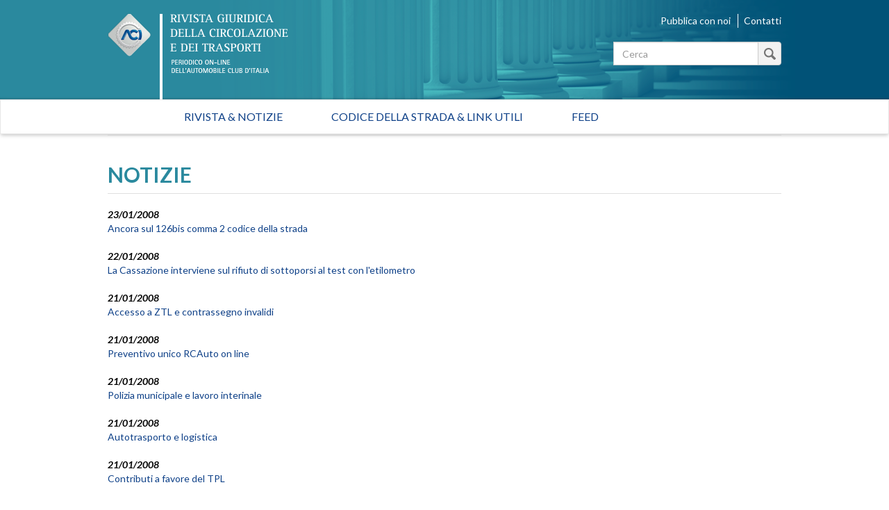

--- FILE ---
content_type: text/html; charset=utf-8
request_url: https://rivistagiuridica.aci.it/notizie/pagina/218.html?amp%3BcHash=7a2e997dfeaa58cf3c678aa36d83bcd9&cHash=f3146fa19a4dd726915259b732f2573b
body_size: 36437
content:
<!DOCTYPE html>
<html lang="it">
<head>

<meta charset="utf-8">
<!-- 
	This website is powered by TYPO3 - inspiring people to share!
	TYPO3 is a free open source Content Management Framework initially created by Kasper Skaarhoj and licensed under GNU/GPL.
	TYPO3 is copyright 1998-2017 of Kasper Skaarhoj. Extensions are copyright of their respective owners.
	Information and contribution at http://typo3.org/
-->

<base href="https://rivistagiuridica.aci.it/">

<title>Notizie - Rivista giuridica</title>
<meta name="generator" content="TYPO3 CMS">
<meta name="viewport" content="width=device-width, initial-scale=1, maximum-scale=1, user-scalable=no">


<link rel="stylesheet" type="text/css" href="typo3conf/ext/news/Resources/Public/Css/news-basic.css?1447091881" media="all">
<link rel="stylesheet" type="text/css" href="typo3temp/stylesheet_15e32f16ab.css?1457021009" media="all">
<link rel="stylesheet" type="text/css" href="https://fonts.googleapis.com/css?family=Lato:400,400italic,700italic,700" media="all">
<link rel="stylesheet" type="text/css" href="fileadmin/themes/rivistagiuridica.v1/src/css/bootstrap.min.css?1454085472" media="all">
<link rel="stylesheet" type="text/css" href="fileadmin/themes/rivistagiuridica.v1/src/css/style.css?1457004368" media="all">
<link rel="stylesheet" type="text/css" href="fileadmin/themes/rivistagiuridica.v1/src/css/print.css?1454085472" media="all">


<!--[if lte IE 9]><script src="fileadmin/themes/rivistagiuridica.v1/src/lib/html5shiv/dist/html5shiv.js?1454085470" type="text/javascript"></script><![endif] -->
<!--[if lte IE 9]><script src="fileadmin/themes/rivistagiuridica.v1/src/lib/respond/dest/respond.src.js?1454085471" type="text/javascript"></script><![endif] -->
<!--[if lte IE 9]><script src="fileadmin/themes/rivistagiuridica.v1/src/lib/es5-shim/es5-shim.js?1454085471" type="text/javascript"></script><![endif] -->
<!--[if lte IE 9]><script src="fileadmin/themes/rivistagiuridica.v1/src/lib/json3/lib/json3.js?1454085471" type="text/javascript"></script><![endif] -->



<link rel="prev" href="notizie/pagina/217.html?amp%3BcHash=7a2e997dfeaa58cf3c678aa36d83bcd9&amp;cHash=137f26f31afe75536d32d5772c2c6a88" />
<link rel="next" href="notizie/pagina/219.html?amp%3BcHash=7a2e997dfeaa58cf3c678aa36d83bcd9&amp;cHash=8b99817c95b7023d0fc9bcaceaa97978" />
<link rel="alternate" type="application/rss+xml" title="Rivista Giuridica - Ultime notizie" href="news-feed/rss.xml" />

  
<meta name="DC.title" content="Notizie">
<meta http-equiv="content-language" content="it">
<meta name="DC.Language" scheme="NISOZ39.50" content="it">
<meta name="date" content="2016-02-26T11:56:12+01:00">
<meta name="DC.date" content="2016-02-26T11:56:12+01:00">
<meta name="robots" content="index,follow">
<link rel="start" href="http://rivistagiuridica.aci.it/?no_cache=1">
<link rel="up" href="http://rivistagiuridica.aci.it/?no_cache=1">
<link rel="canonical" href="http://rivistagiuridica.aci.it/notizie/pagina/218.html?amp%3BcHash=7a2e997dfeaa58cf3c678aa36d83bcd9&amp;cHash=f3146fa19a4dd726915259b732f2573b">
</head>
<body>


<header>
  <div class="container">
    <div class="header">
      <div class="row">  
        <div class="col-md-9">
          <div class="logo">
            <a href="/?no_cache=1">&nbsp;</a>
          </div>          
        </div><!-- /.col-md-9 -->
        <div class="col-md-3">
          <ul class="menu_header list-inline"> 
            <li><a href="pubblica-con-noi.html">Pubblica con noi</a></li>            
            <li><a href="contatti.html">Contatti</a></li>            
          </ul>  

                   
          <form method="get" id="formSearchBox" action="risultato-della-ricerca.html?no_cache=1&amp;tx_rgdocuments_rgs%5Baction%5D=search&amp;tx_rgdocuments_rgs%5Bcontroller%5D=Document&amp;cHash=74eefa7a59e6ac4013fcecb486e061ca">
<div>
<input type="hidden" name="tx_rgdocuments_rgs[__referrer][@extension]" value="RgDocuments" />
<input type="hidden" name="tx_rgdocuments_rgs[__referrer][@vendor]" value="Rg" />
<input type="hidden" name="tx_rgdocuments_rgs[__referrer][@controller]" value="Document" />
<input type="hidden" name="tx_rgdocuments_rgs[__referrer][@action]" value="searchBox" />
<input type="hidden" name="tx_rgdocuments_rgs[__referrer][arguments]" value="YTowOnt9307a12b8fe92227e3fbc4ab1462b28e6a66fa9e7" />
<input type="hidden" name="tx_rgdocuments_rgs[__referrer][@request]" value="a:4:{s:10:&quot;@extension&quot;;s:11:&quot;RgDocuments&quot;;s:11:&quot;@controller&quot;;s:8:&quot;Document&quot;;s:7:&quot;@action&quot;;s:9:&quot;searchBox&quot;;s:7:&quot;@vendor&quot;;s:2:&quot;Rg&quot;;}251f4ae7d670157fd2224e656723202ea6257c06" />
<input type="hidden" name="tx_rgdocuments_rgs[__trustedProperties]" value="a:2:{s:7:&quot;keyword&quot;;i:1;s:6:&quot;search&quot;;i:1;}35a6b683a148f5a2b236f2c295f6444fe70ebbcc" />
</div>

  <div class="input-group">
    
    <label for="keyword" class="hidden">Testo da cercare</label>
    <input placeholder="Cerca" class="form-control" id="keyword" type="text" name="tx_rgdocuments_rgs[keyword]" />
    <span class="input-group-btn">
      <button class="btn btn-default btn_magnify" type="submit" name="tx_rgdocuments_rgs[search]" value="Cerca">&nbsp;</button> 
    </span>
  </div>
</form> 


          <span id="top">&nbsp;</span>          
        </div><!-- /.col-md-6 -->
      </div><!-- /row -->
    </div><!-- /.header -->
  </div><!-- /.container -->
</header>


<nav class="navbar navbar-default" role="navigation"><div class="navbar-header"><button type="button" class="navbar-toggle" data-toggle="collapse" data-target="#mainnavbar"><span class="icon-bar"></span><span class="icon-bar"></span><span class="icon-bar"></span></button><a class="navbar-brand visible-xs" href="#">Menu</a></div><div class="container"><div class="row"><div class="col-md-12 col-sm-12"><div class="collapse navbar-collapse" id="mainnavbar"><ul class="nav navbar-nav"><li><a href="/?no_cache=1" title="Home">Rivista & Notizie</a></li><li><a href="codice-della-strada-link-utili.html">Codice della strada & Link utili</a></li><li><a href="feed.html">Feed</a></li></ul></div></div></div></div></nav>

         
  <div class="container">
    <div class="row">
      <div class="col-md-12">
        
      </div><!-- /.col-md-12 -->                      
    </div><!-- /.row -->    
    <div class="row border_top">
      <div class="col-md-12">
        <main>
          <div class="titolo_pagina"></div>
          


	


<div class="news">
	
  
      <div class="news">
        <h2>NOTIZIE</h2>                    
        <ul class="list-unstyled news-list pad_t_20">       
          
              




                
                  <li><!--
=====================
Partials/List/Item.html
-->


<div class="article articletype-0" itemscope="itemscope" itemtype="http://schema.org/Article">
  
  
  <!-- date -->
  <span class="date">
    <time datetime="2008-01-23">
      23/01/2008
      <meta itemprop="datePublished" content="2008-01-23" />
    </time>
  </span>
  
  <!-- header -->
  <a title="Ancora sul 126bis comma 2 codice della strada" href="notizie/dettaglio/ancora-sul-126bis-comma-2-codice-della-strada.html">
    <span itemprop="headline">Ancora sul 126bis comma 2 codice della strada</span>
  </a>        
  
  
  
      
      
          
              <!-- ***** nascosto *****-->
              <div class="news-img-wrap hide">
                <a title="Ancora sul 126bis comma 2 codice della strada" href="notizie/dettaglio/ancora-sul-126bis-comma-2-codice-della-strada.html">
                  <span class="no-media-element">
                    <img src="typo3conf/ext/news/Resources/Public/Images/dummy-preview-image.png" width="128" height="128" alt="" />
                  </span>
                </a>
              </div>
            
        
      
    
  
  
  <!-- teaser ***** nascosto ***** -->
  <div class="teaser-text hide">
    
        <div itemprop="description"><p>E' stata dichiarata manifestamente infondata la questione di legittimità costituzionale dell'art. 126 bis del codice della strada, nel punto in cui consente al proprietario del veicolo con cui è stata commessa un'infrazione di indicare il nome del trasgressore in presenza di un giustificato motivo....</p></div>
      
    
    <a class="more" title="Ancora sul 126bis comma 2 codice della strada" href="notizie/dettaglio/ancora-sul-126bis-comma-2-codice-della-strada.html">
      Continua...
    </a>
  </div>
  
  <!-- footer information ***** nascosto ***** -->
  <div class="footer hide">
    <p>
      <!-- date -->
      <span class="news-list-date">
        <time datetime="2008-01-23">
          23/01/2008
          <meta itemprop="datePublished" content="2008-01-23" />
        </time>
      </span>
      
      
      
      
      
      <!-- author -->
      
    </p>
  </div>
</div>
</li>
                
                  <li><!--
=====================
Partials/List/Item.html
-->


<div class="article articletype-0" itemscope="itemscope" itemtype="http://schema.org/Article">
  
  
  <!-- date -->
  <span class="date">
    <time datetime="2008-01-22">
      22/01/2008
      <meta itemprop="datePublished" content="2008-01-22" />
    </time>
  </span>
  
  <!-- header -->
  <a title="La Cassazione interviene sul rifiuto di sottoporsi al test con l'etilometro" href="notizie/dettaglio/la-cassazione-interviene-sul-rifiuto-di-sottoporsi-al-test-con-letilometro.html">
    <span itemprop="headline">La Cassazione interviene sul rifiuto di sottoporsi al test con l'etilometro</span>
  </a>        
  
  
  
      
      
          
              <!-- ***** nascosto *****-->
              <div class="news-img-wrap hide">
                <a title="La Cassazione interviene sul rifiuto di sottoporsi al test con l'etilometro" href="notizie/dettaglio/la-cassazione-interviene-sul-rifiuto-di-sottoporsi-al-test-con-letilometro.html">
                  <span class="no-media-element">
                    <img src="typo3conf/ext/news/Resources/Public/Images/dummy-preview-image.png" width="128" height="128" alt="" />
                  </span>
                </a>
              </div>
            
        
      
    
  
  
  <!-- teaser ***** nascosto ***** -->
  <div class="teaser-text hide">
    
        <div itemprop="description"><p>Per la prima volta, con la sentenza n. 43405 del 23 novembre 2007, la Cassazione interviene sull'interpretazione della modifica dell'art. 186 CdS, già operativa ad agosto con il Dl n.117/2007, convertito in legge n. 160 del 2 ottobre 2007. In base ai principi della succesione di norme penali nel...</p></div>
      
    
    <a class="more" title="La Cassazione interviene sul rifiuto di sottoporsi al test con l'etilometro" href="notizie/dettaglio/la-cassazione-interviene-sul-rifiuto-di-sottoporsi-al-test-con-letilometro.html">
      Continua...
    </a>
  </div>
  
  <!-- footer information ***** nascosto ***** -->
  <div class="footer hide">
    <p>
      <!-- date -->
      <span class="news-list-date">
        <time datetime="2008-01-22">
          22/01/2008
          <meta itemprop="datePublished" content="2008-01-22" />
        </time>
      </span>
      
      
      
      
      
      <!-- author -->
      
    </p>
  </div>
</div>
</li>
                
                  <li><!--
=====================
Partials/List/Item.html
-->


<div class="article articletype-0" itemscope="itemscope" itemtype="http://schema.org/Article">
  
  
  <!-- date -->
  <span class="date">
    <time datetime="2008-01-21">
      21/01/2008
      <meta itemprop="datePublished" content="2008-01-21" />
    </time>
  </span>
  
  <!-- header -->
  <a title="Accesso a ZTL e contrassegno invalidi" href="notizie/dettaglio/accesso-a-ztl-e-contrassegno-invalidi.html">
    <span itemprop="headline">Accesso a ZTL e contrassegno invalidi</span>
  </a>        
  
  
  
      
      
          
              <!-- ***** nascosto *****-->
              <div class="news-img-wrap hide">
                <a title="Accesso a ZTL e contrassegno invalidi" href="notizie/dettaglio/accesso-a-ztl-e-contrassegno-invalidi.html">
                  <span class="no-media-element">
                    <img src="typo3conf/ext/news/Resources/Public/Images/dummy-preview-image.png" width="128" height="128" alt="" />
                  </span>
                </a>
              </div>
            
        
      
    
  
  
  <!-- teaser ***** nascosto ***** -->
  <div class="teaser-text hide">
    
        <div itemprop="description"><p>Il contrassegno per la circolazione degli invalidi consente la circolazione e la sosta nelle zone a traffico limitato e nelle aree pedonali ed è valido per l'intero territorio nazionale.<br />E' quanto stabilito dalla II sezione civile di Cassazione con sentenza n. 719 del 16 gennaio 2008.</p></div>
      
    
    <a class="more" title="Accesso a ZTL e contrassegno invalidi" href="notizie/dettaglio/accesso-a-ztl-e-contrassegno-invalidi.html">
      Continua...
    </a>
  </div>
  
  <!-- footer information ***** nascosto ***** -->
  <div class="footer hide">
    <p>
      <!-- date -->
      <span class="news-list-date">
        <time datetime="2008-01-21">
          21/01/2008
          <meta itemprop="datePublished" content="2008-01-21" />
        </time>
      </span>
      
      
      
      
      
      <!-- author -->
      
    </p>
  </div>
</div>
</li>
                
                  <li><!--
=====================
Partials/List/Item.html
-->


<div class="article articletype-0" itemscope="itemscope" itemtype="http://schema.org/Article">
  
  
  <!-- date -->
  <span class="date">
    <time datetime="2008-01-21">
      21/01/2008
      <meta itemprop="datePublished" content="2008-01-21" />
    </time>
  </span>
  
  <!-- header -->
  <a title="Preventivo unico RCAuto on line" href="notizie/dettaglio/preventivo-unico-rcauto-on-line.html">
    <span itemprop="headline">Preventivo unico RCAuto on line</span>
  </a>        
  
  
  
      
      
          
              <!-- ***** nascosto *****-->
              <div class="news-img-wrap hide">
                <a title="Preventivo unico RCAuto on line" href="notizie/dettaglio/preventivo-unico-rcauto-on-line.html">
                  <span class="no-media-element">
                    <img src="typo3conf/ext/news/Resources/Public/Images/dummy-preview-image.png" width="128" height="128" alt="" />
                  </span>
                </a>
              </div>
            
        
      
    
  
  
  <!-- teaser ***** nascosto ***** -->
  <div class="teaser-text hide">
    
        <div itemprop="description"><p>La commissione congiunta ISVAP - Ministero dello Sviluppo Economico ha assegnato alla società Engineering SpA la gara europea indetta per la realizzazione di un portale internet che consentirà ai cittadini di confrontare in un'unica soluzione i preventivi on line per le polizze RCAuto forniti dalle...</p></div>
      
    
    <a class="more" title="Preventivo unico RCAuto on line" href="notizie/dettaglio/preventivo-unico-rcauto-on-line.html">
      Continua...
    </a>
  </div>
  
  <!-- footer information ***** nascosto ***** -->
  <div class="footer hide">
    <p>
      <!-- date -->
      <span class="news-list-date">
        <time datetime="2008-01-21">
          21/01/2008
          <meta itemprop="datePublished" content="2008-01-21" />
        </time>
      </span>
      
      
      
      
      
      <!-- author -->
      
    </p>
  </div>
</div>
</li>
                
                  <li><!--
=====================
Partials/List/Item.html
-->


<div class="article articletype-0" itemscope="itemscope" itemtype="http://schema.org/Article">
  
  
  <!-- date -->
  <span class="date">
    <time datetime="2008-01-21">
      21/01/2008
      <meta itemprop="datePublished" content="2008-01-21" />
    </time>
  </span>
  
  <!-- header -->
  <a title="Polizia municipale e lavoro interinale" href="notizie/dettaglio/polizia-municipale-e-lavoro-interinale.html">
    <span itemprop="headline">Polizia municipale e lavoro interinale</span>
  </a>        
  
  
  
      
      
          
              <!-- ***** nascosto *****-->
              <div class="news-img-wrap hide">
                <a title="Polizia municipale e lavoro interinale" href="notizie/dettaglio/polizia-municipale-e-lavoro-interinale.html">
                  <span class="no-media-element">
                    <img src="typo3conf/ext/news/Resources/Public/Images/dummy-preview-image.png" width="128" height="128" alt="" />
                  </span>
                </a>
              </div>
            
        
      
    
  
  
  <!-- teaser ***** nascosto ***** -->
  <div class="teaser-text hide">
    
        <div itemprop="description"><p>Un parere del Dipartimento della Funzione Pubblica del 26 ottobre 2007 in risposta a due questioni sollevate dalla Prefettura di Reggio Calabria ha chiarito che gli agenti di polizia municipale possono essere reclutati tramite le agenzie di lavoro interinale (c.d. lavoratori &quot;in affitto&quot;)&nbsp;per essere...</p></div>
      
    
    <a class="more" title="Polizia municipale e lavoro interinale" href="notizie/dettaglio/polizia-municipale-e-lavoro-interinale.html">
      Continua...
    </a>
  </div>
  
  <!-- footer information ***** nascosto ***** -->
  <div class="footer hide">
    <p>
      <!-- date -->
      <span class="news-list-date">
        <time datetime="2008-01-21">
          21/01/2008
          <meta itemprop="datePublished" content="2008-01-21" />
        </time>
      </span>
      
      
      
      
      
      <!-- author -->
      
    </p>
  </div>
</div>
</li>
                
                  <li><!--
=====================
Partials/List/Item.html
-->


<div class="article articletype-0" itemscope="itemscope" itemtype="http://schema.org/Article">
  
  
  <!-- date -->
  <span class="date">
    <time datetime="2008-01-21">
      21/01/2008
      <meta itemprop="datePublished" content="2008-01-21" />
    </time>
  </span>
  
  <!-- header -->
  <a title="Autotrasporto e logistica" href="notizie/dettaglio/autotrasporto-e-logistica.html">
    <span itemprop="headline">Autotrasporto e logistica</span>
  </a>        
  
  
  
      
      
          
              <!-- ***** nascosto *****-->
              <div class="news-img-wrap hide">
                <a title="Autotrasporto e logistica" href="notizie/dettaglio/autotrasporto-e-logistica.html">
                  <span class="no-media-element">
                    <img src="typo3conf/ext/news/Resources/Public/Images/dummy-preview-image.png" width="128" height="128" alt="" />
                  </span>
                </a>
              </div>
            
        
      
    
  
  
  <!-- teaser ***** nascosto ***** -->
  <div class="teaser-text hide">
    
        <div itemprop="description"><p>È stato pubblicato sulla GU n. 15 del 18 gennaio 2008 il decreto del Ministero dei Trasporti 14 dicembre 2007 recante &quot;Modalità&nbsp;di ripartizione e di erogazione del fondo per le misure di accompagnamento&nbsp;della&nbsp;riforma&nbsp;dell'autotrasporto di merci e per lo sviluppo della logistica&nbsp;in&nbsp;base&nbsp;al decreto...</p></div>
      
    
    <a class="more" title="Autotrasporto e logistica" href="notizie/dettaglio/autotrasporto-e-logistica.html">
      Continua...
    </a>
  </div>
  
  <!-- footer information ***** nascosto ***** -->
  <div class="footer hide">
    <p>
      <!-- date -->
      <span class="news-list-date">
        <time datetime="2008-01-21">
          21/01/2008
          <meta itemprop="datePublished" content="2008-01-21" />
        </time>
      </span>
      
      
      
      
      
      <!-- author -->
      
    </p>
  </div>
</div>
</li>
                
                  <li><!--
=====================
Partials/List/Item.html
-->


<div class="article articletype-0" itemscope="itemscope" itemtype="http://schema.org/Article">
  
  
  <!-- date -->
  <span class="date">
    <time datetime="2008-01-21">
      21/01/2008
      <meta itemprop="datePublished" content="2008-01-21" />
    </time>
  </span>
  
  <!-- header -->
  <a title="Contributi a favore del TPL" href="notizie/dettaglio/contributi-a-favore-del-tpl.html">
    <span itemprop="headline">Contributi a favore del TPL</span>
  </a>        
  
  
  
      
      
          
              <!-- ***** nascosto *****-->
              <div class="news-img-wrap hide">
                <a title="Contributi a favore del TPL" href="notizie/dettaglio/contributi-a-favore-del-tpl.html">
                  <span class="no-media-element">
                    <img src="typo3conf/ext/news/Resources/Public/Images/dummy-preview-image.png" width="128" height="128" alt="" />
                  </span>
                </a>
              </div>
            
        
      
    
  
  
  <!-- teaser ***** nascosto ***** -->
  <div class="teaser-text hide">
    
        <div itemprop="description"><p>È stato pubblicato sulla GU n. 16 del 19 gennaio 2008 il decreto del Ministero dei Trasporti 15 novembre 2007 recante &quot;Erogazione dei contributi previsti dall'articolo 144, comma 1, della legge&nbsp;23 dicembre&nbsp;2000,&nbsp;n.&nbsp;388 (legge finanziaria 2001), a favore delle&nbsp;regioni a statuto ordinario, quale...</p></div>
      
    
    <a class="more" title="Contributi a favore del TPL" href="notizie/dettaglio/contributi-a-favore-del-tpl.html">
      Continua...
    </a>
  </div>
  
  <!-- footer information ***** nascosto ***** -->
  <div class="footer hide">
    <p>
      <!-- date -->
      <span class="news-list-date">
        <time datetime="2008-01-21">
          21/01/2008
          <meta itemprop="datePublished" content="2008-01-21" />
        </time>
      </span>
      
      
      
      
      
      <!-- author -->
      
    </p>
  </div>
</div>
</li>
                
                  <li><!--
=====================
Partials/List/Item.html
-->


<div class="article articletype-0" itemscope="itemscope" itemtype="http://schema.org/Article">
  
  
  <!-- date -->
  <span class="date">
    <time datetime="2008-01-18">
      18/01/2008
      <meta itemprop="datePublished" content="2008-01-18" />
    </time>
  </span>
  
  <!-- header -->
  <a title="Contributi per la sostituzione di autobus destinati al TPL" href="notizie/dettaglio/contributi-per-la-sostituzione-di-autobus-destinati-al-tpl.html">
    <span itemprop="headline">Contributi per la sostituzione di autobus destinati al TPL</span>
  </a>        
  
  
  
      
      
          
              <!-- ***** nascosto *****-->
              <div class="news-img-wrap hide">
                <a title="Contributi per la sostituzione di autobus destinati al TPL" href="notizie/dettaglio/contributi-per-la-sostituzione-di-autobus-destinati-al-tpl.html">
                  <span class="no-media-element">
                    <img src="typo3conf/ext/news/Resources/Public/Images/dummy-preview-image.png" width="128" height="128" alt="" />
                  </span>
                </a>
              </div>
            
        
      
    
  
  
  <!-- teaser ***** nascosto ***** -->
  <div class="teaser-text hide">
    
        <div itemprop="description"><p>Il Decreto 12 novembre 2007&nbsp; recante “Erogazione dei contributi previsti dall'articolo 54, comma 1, della legge 23 dicembre 1999, n. 488 (legge finanziaria 2000), a favore delle regioni a statuto ordinario, quale concorso dello Stato per la sostituzione di autobus destinati al trasporto pubblico...</p></div>
      
    
    <a class="more" title="Contributi per la sostituzione di autobus destinati al TPL" href="notizie/dettaglio/contributi-per-la-sostituzione-di-autobus-destinati-al-tpl.html">
      Continua...
    </a>
  </div>
  
  <!-- footer information ***** nascosto ***** -->
  <div class="footer hide">
    <p>
      <!-- date -->
      <span class="news-list-date">
        <time datetime="2008-01-18">
          18/01/2008
          <meta itemprop="datePublished" content="2008-01-18" />
        </time>
      </span>
      
      
      
      
      
      <!-- author -->
      
    </p>
  </div>
</div>
</li>
                
                  <li><!--
=====================
Partials/List/Item.html
-->


<div class="article articletype-0" itemscope="itemscope" itemtype="http://schema.org/Article">
  
  
  <!-- date -->
  <span class="date">
    <time datetime="2008-01-18">
      18/01/2008
      <meta itemprop="datePublished" content="2008-01-18" />
    </time>
  </span>
  
  <!-- header -->
  <a title="Omologazione dei veicoli a motore e loro rimorchi- Ravvicinamento delle legislazioni degli Stati membri" href="notizie/dettaglio/omologazione-dei-veicoli-a-motore-e-loro-rimorchi-ravvicinamento-delle-legislazioni-degli-stati-membri.html">
    <span itemprop="headline">Omologazione dei veicoli a motore e loro rimorchi- Ravvicinamento delle legislazioni degli Stati membri</span>
  </a>        
  
  
  
      
      
          
              <!-- ***** nascosto *****-->
              <div class="news-img-wrap hide">
                <a title="Omologazione dei veicoli a motore e loro rimorchi- Ravvicinamento delle legislazioni degli Stati membri" href="notizie/dettaglio/omologazione-dei-veicoli-a-motore-e-loro-rimorchi-ravvicinamento-delle-legislazioni-degli-stati-membri.html">
                  <span class="no-media-element">
                    <img src="typo3conf/ext/news/Resources/Public/Images/dummy-preview-image.png" width="128" height="128" alt="" />
                  </span>
                </a>
              </div>
            
        
      
    
  
  
  <!-- teaser ***** nascosto ***** -->
  <div class="teaser-text hide">
    
        <div itemprop="description"><p>Il Decreto 25 ottobre 2007&nbsp; recante “Recepimento della direttiva 2007/37/CE della Commissione del 21 giugno 2007, con la quale si modificano gli allegati I e III della direttiva 70/156/CEE del Consiglio, concernente il ravvicinamento delle legislazioni degli Stati membri relative all'omologazione...</p></div>
      
    
    <a class="more" title="Omologazione dei veicoli a motore e loro rimorchi- Ravvicinamento delle legislazioni degli Stati membri" href="notizie/dettaglio/omologazione-dei-veicoli-a-motore-e-loro-rimorchi-ravvicinamento-delle-legislazioni-degli-stati-membri.html">
      Continua...
    </a>
  </div>
  
  <!-- footer information ***** nascosto ***** -->
  <div class="footer hide">
    <p>
      <!-- date -->
      <span class="news-list-date">
        <time datetime="2008-01-18">
          18/01/2008
          <meta itemprop="datePublished" content="2008-01-18" />
        </time>
      </span>
      
      
      
      
      
      <!-- author -->
      
    </p>
  </div>
</div>
</li>
                
                  <li><!--
=====================
Partials/List/Item.html
-->


<div class="article articletype-0" itemscope="itemscope" itemtype="http://schema.org/Article">
  
  
  <!-- date -->
  <span class="date">
    <time datetime="2008-01-16">
      16/01/2008
      <meta itemprop="datePublished" content="2008-01-16" />
    </time>
  </span>
  
  <!-- header -->
  <a title="Incentivi per la sostituzione di mezzi pesanti" href="notizie/dettaglio/incentivi-per-la-sostituzione-di-mezzi-pesanti.html">
    <span itemprop="headline">Incentivi per la sostituzione di mezzi pesanti</span>
  </a>        
  
  
  
      
      
          
              <!-- ***** nascosto *****-->
              <div class="news-img-wrap hide">
                <a title="Incentivi per la sostituzione di mezzi pesanti" href="notizie/dettaglio/incentivi-per-la-sostituzione-di-mezzi-pesanti.html">
                  <span class="no-media-element">
                    <img src="typo3conf/ext/news/Resources/Public/Images/dummy-preview-image.png" width="128" height="128" alt="" />
                  </span>
                </a>
              </div>
            
        
      
    
  
  
  <!-- teaser ***** nascosto ***** -->
  <div class="teaser-text hide">
    
        <div itemprop="description"><p>La Commissione europea ha approvato il 15 gennaio 2008 un regime di aiuti di Stato a favore delle imprese italiane che intendono acquistare automezzi pesanti nuovi a minore impatto ambientale. Gli aiuti valgono per gli anni 2007 e 2008, relativamente a camion di massa superiore a 11,5 tonnellate che...</p></div>
      
    
    <a class="more" title="Incentivi per la sostituzione di mezzi pesanti" href="notizie/dettaglio/incentivi-per-la-sostituzione-di-mezzi-pesanti.html">
      Continua...
    </a>
  </div>
  
  <!-- footer information ***** nascosto ***** -->
  <div class="footer hide">
    <p>
      <!-- date -->
      <span class="news-list-date">
        <time datetime="2008-01-16">
          16/01/2008
          <meta itemprop="datePublished" content="2008-01-16" />
        </time>
      </span>
      
      
      
      
      
      <!-- author -->
      
    </p>
  </div>
</div>
</li>
                
              


	
	
		
			
				
						
					
			
			
				
			
		

		<div class="page-navigation">
			<p>
				Pagina 218 di 266.
			</p>
			<ul class="f3-widget-paginator">
				
					<li class="previous">
						
								<a href="notizie/pagina/217.html?amp%3BcHash=7a2e997dfeaa58cf3c678aa36d83bcd9&amp;cHash=137f26f31afe75536d32d5772c2c6a88">
									&laquo;
								</a>
							
					</li>
				
				
					<li class="first">
						<a href="notizie.html?amp%3BcHash=7a2e997dfeaa58cf3c678aa36d83bcd9&amp;cHash=b650044a50bb5a4575f7ee97f1442ecf">1</a>
					</li>
				
				
					<li>....</li>
				
				
					
							<li>
								
										<a href="notizie/pagina/217.html?amp%3BcHash=7a2e997dfeaa58cf3c678aa36d83bcd9&amp;cHash=137f26f31afe75536d32d5772c2c6a88">217</a>
									
							</li>
						
				
					
							<li class="current"><a href="notizie/pagina/218.html?amp%3BcHash=7a2e997dfeaa58cf3c678aa36d83bcd9&amp;cHash=f3146fa19a4dd726915259b732f2573b">218</a></li>
						
				
					
							<li>
								
										<a href="notizie/pagina/219.html?amp%3BcHash=7a2e997dfeaa58cf3c678aa36d83bcd9&amp;cHash=8b99817c95b7023d0fc9bcaceaa97978">219</a>
									
							</li>
						
				
				
					<li>....</li>
				
				
					<li class="last">
						<a href="notizie/pagina/266.html?amp%3BcHash=7a2e997dfeaa58cf3c678aa36d83bcd9&amp;cHash=94b64b7e6aad128e48a7aa9628a28478">266</a>
					</li>
				
				
					<li class="last next">
						<a href="notizie/pagina/219.html?amp%3BcHash=7a2e997dfeaa58cf3c678aa36d83bcd9&amp;cHash=8b99817c95b7023d0fc9bcaceaa97978">
							&raquo;
						</a>
					</li>
				
			</ul>
		</div>
		<div class="news-clear"></div>
	





            
        </ul><!-- /.news-list -->
      </div><!--/.news-->
    

</div>

        </main>  
      </div><!-- /.col-md-12 -->      
    </div><!-- /.row -->
  </div><!-- /.container -->

<footer>
  <div class="container">
    <div class="row ">                          
      <div class="col-md-4">
        <a target="_blank" href="http://www.aci.it">
          <img src="/fileadmin/themes/rivistagiuridica.v1/src/img/grafica/logo_aci_footer.png" alt="Automobile Club Italia" />
        </a>        
        <p class="copy">Copyright &copy; 2015 ACI. Tutti i diritti riservati.<br>Partita Iva ACI 00907501001</p>
      </div><!-- /.col-md-5 -->
      <div class="col-md-8">
        <ul class="menu-footer list-inline text-right">
          <li><a href="colophon/credits.html">Credits</a></li>
          <li><a href="colophon/chi-siamo.html">Chi siamo</a></li>
          <li><a href="colophon/mappa-del-sito.html">Mappa del sito</a></li>                                        
          <li><a href="colophon/dichiarazione-di-accessibilita.html">Dichiarazione di Accessibilità</a></li><br>
           <li><a href="colophon/privacy-policy.html">Privacy Policy</a></li>
          <li><a href="colophon/cookie-policy.html">Cookie Policy</a></li>
          <li><a href="#" class="iubenda-cs-preferences-link">Aggiorna le impostazioni di tracciamento</a></li>
        </ul>    
      </div><!-- /.col-md-7 -->
    </div><!-- /.row -->
  </div><!-- /.container -->        
</footer>





<script type="text/javascript">
var _iub = _iub || [];
_iub.csConfiguration = {"consentOnContinuedBrowsing":false,"perPurposeConsent":true,"preferenceCookie":{"expireAfter":180},"siteId":393825,"cookiePolicyId":543989,"lang":"it", "banner":{ "acceptButtonCaptionColor":"#FFFFFF","acceptButtonColor":"#0073CE","acceptButtonDisplay":true,"backgroundColor":"#FFFFFF","brandBackgroundColor":"#FFFFFF","brandTextColor":"#000000","closeButtonRejects":true,"customizeButtonCaptionColor":"#4D4D4D","customizeButtonColor":"#DADADA","customizeButtonDisplay":true,"listPurposes":true,"logo":"https://www.aci.it/fileadmin/aci_portal/sys/curr/img/loghi/logo_aci.svg","position":"float-bottom-center","textColor":"#000000","acceptButtonCaption":"Accetta tutto","content":"<div id=\"iubenda-cs-paragraph\">\n   <p class=\"iub-p\">Questo sito utilizza cookie tecnici indispensabili per la navigazione e, previo consenso dell’utente,  può utilizzare cookie di profilazione o altri strumenti di tracciamento, anche di terze parti, per l'invio di messaggi pubblicitari o per modulare la fornitura del servizio in modo personalizzato.</p><br>\n   <p class=\"iub-p\">Facendo clic su “Accetta tutto” acconsentirai all'uso di tutti i cookie, mentre cliccando sulla X in alto a destra manterrai le impostazioni di default e accetterai solo l'uso dei cookie tecnici indispensabili per la navigazione o dei cookie analytics eventualmente utilizzati per produrre statistiche aggregate.</p><br>\n   <p class=\"iub-p\">Puoi personalizzare le tue scelte sui cookie da abilitare facendo clic su “Scopri di più e personalizza”.</p><br>\n   <p class=\"iub-p\">Per maggiori informazioni consulta la <a href=\"https://rivistagiuridica.aci.it/colophon/privacy-policy.html\">privacy policy</a> e la\n   <a href=\"https://rivistagiuridica.aci.it/colophon/cookie-policy.html\">cookie policy</a>.</p>\n   <p class=\"iub-p\"></p>\n</div>" }};
</script>
<script type="text/javascript" src="//cdn.iubenda.com/cs/iubenda_cs.js" charset="UTF-8" async></script>



<script type="text/javascript">
  var _paq = window._paq = window._paq || [];
  /* tracker methods like "setCustomDimension" should be called before "trackPageView" */
  _paq.push(['trackPageView']);
  _paq.push(['enableLinkTracking']);
  (function() {
    var u="https://ingestion.webanalytics.italia.it/";
    _paq.push(['setTrackerUrl', u+'matomo.php']);
    _paq.push(['setSiteId', 'gzqoXPB0LX']);
    var d=document, g=d.createElement('script'), s=d.getElementsByTagName('script')[0];
    g.type='text/javascript'; g.async=true; g.src=u+'matomo.js'; s.parentNode.insertBefore(g,s);
  })();
</script>
<!-- End Matomo Code -->
<script src="fileadmin/themes/rivistagiuridica.v1/src/lib/jquery/dist/jquery.min.js?1454085471" type="text/javascript"></script>
<script src="fileadmin/themes/rivistagiuridica.v1/src/lib/jquery/dist/jquery.matchHeight-min.js?1454085471" type="text/javascript"></script>
<script src="fileadmin/themes/rivistagiuridica.v1/src/lib/bootstrap/dist/js/bootstrap.js?1454085470" type="text/javascript"></script>
<script src="fileadmin/themes/rivistagiuridica.v1/src/lib/readmore/readmore.min.js?1454085470" type="text/javascript"></script>
<script src="fileadmin/themes/rivistagiuridica.v1/src/js/main.js?1622197762" type="text/javascript"></script>


</body>
</html>